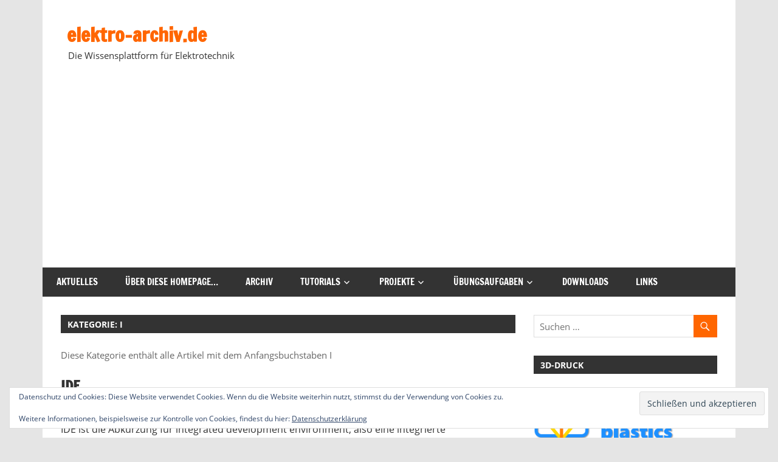

--- FILE ---
content_type: text/html; charset=UTF-8
request_url: http://www.elektro-archiv.de/category/archiv/i/
body_size: 52174
content:
<!DOCTYPE html>
<html lang="de">

<head>
<meta charset="UTF-8">
<meta name="viewport" content="width=device-width, initial-scale=1">
<link rel="profile" href="http://gmpg.org/xfn/11">
<link rel="pingback" href="http://www.elektro-archiv.de/xmlrpc.php">

<meta name='robots' content='index, follow, max-image-preview:large, max-snippet:-1, max-video-preview:-1' />

	<!-- This site is optimized with the Yoast SEO plugin v26.6 - https://yoast.com/wordpress/plugins/seo/ -->
	<title>I Archive - elektro-archiv.de</title>
	<link rel="canonical" href="http://www.elektro-archiv.de/category/archiv/i/" />
	<meta property="og:locale" content="de_DE" />
	<meta property="og:type" content="article" />
	<meta property="og:title" content="I Archive - elektro-archiv.de" />
	<meta property="og:description" content="Diese Kategorie enthält alle Artikel mit dem Anfangsbuchstaben I" />
	<meta property="og:url" content="http://www.elektro-archiv.de/category/archiv/i/" />
	<meta property="og:site_name" content="elektro-archiv.de" />
	<meta name="twitter:card" content="summary_large_image" />
	<script type="application/ld+json" class="yoast-schema-graph">{"@context":"https://schema.org","@graph":[{"@type":"CollectionPage","@id":"http://www.elektro-archiv.de/category/archiv/i/","url":"http://www.elektro-archiv.de/category/archiv/i/","name":"I Archive - elektro-archiv.de","isPartOf":{"@id":"http://www.elektro-archiv.de/#website"},"breadcrumb":{"@id":"http://www.elektro-archiv.de/category/archiv/i/#breadcrumb"},"inLanguage":"de"},{"@type":"BreadcrumbList","@id":"http://www.elektro-archiv.de/category/archiv/i/#breadcrumb","itemListElement":[{"@type":"ListItem","position":1,"name":"Startseite","item":"http://www.elektro-archiv.de/"},{"@type":"ListItem","position":2,"name":"Archiv","item":"http://www.elektro-archiv.de/category/archiv/"},{"@type":"ListItem","position":3,"name":"I"}]},{"@type":"WebSite","@id":"http://www.elektro-archiv.de/#website","url":"http://www.elektro-archiv.de/","name":"elektro-archiv.de","description":"Die Wissensplattform für Elektrotechnik","potentialAction":[{"@type":"SearchAction","target":{"@type":"EntryPoint","urlTemplate":"http://www.elektro-archiv.de/?s={search_term_string}"},"query-input":{"@type":"PropertyValueSpecification","valueRequired":true,"valueName":"search_term_string"}}],"inLanguage":"de"}]}</script>
	<!-- / Yoast SEO plugin. -->


<link rel='dns-prefetch' href='//secure.gravatar.com' />
<link rel='dns-prefetch' href='//stats.wp.com' />
<link rel='dns-prefetch' href='//v0.wordpress.com' />
<link rel='preconnect' href='//i0.wp.com' />
<link rel="alternate" type="application/rss+xml" title="elektro-archiv.de &raquo; Feed" href="http://www.elektro-archiv.de/feed/" />
<link rel="alternate" type="application/rss+xml" title="elektro-archiv.de &raquo; Kommentar-Feed" href="http://www.elektro-archiv.de/comments/feed/" />
<link rel="alternate" type="application/rss+xml" title="elektro-archiv.de &raquo; I Kategorie-Feed" href="http://www.elektro-archiv.de/category/archiv/i/feed/" />
<!-- www.elektro-archiv.de is managing ads with Advanced Ads 2.0.14 – https://wpadvancedads.com/ --><script id="elekt-ready">
			window.advanced_ads_ready=function(e,a){a=a||"complete";var d=function(e){return"interactive"===a?"loading"!==e:"complete"===e};d(document.readyState)?e():document.addEventListener("readystatechange",(function(a){d(a.target.readyState)&&e()}),{once:"interactive"===a})},window.advanced_ads_ready_queue=window.advanced_ads_ready_queue||[];		</script>
		<style id='wp-img-auto-sizes-contain-inline-css' type='text/css'>
img:is([sizes=auto i],[sizes^="auto," i]){contain-intrinsic-size:3000px 1500px}
/*# sourceURL=wp-img-auto-sizes-contain-inline-css */
</style>
<link rel='stylesheet' id='zeedynamic-custom-fonts-css' href='http://www.elektro-archiv.de/wp-content/themes/zeedynamic/assets/css/custom-fonts.css?ver=20180413' type='text/css' media='all' />
<style id='wp-emoji-styles-inline-css' type='text/css'>

	img.wp-smiley, img.emoji {
		display: inline !important;
		border: none !important;
		box-shadow: none !important;
		height: 1em !important;
		width: 1em !important;
		margin: 0 0.07em !important;
		vertical-align: -0.1em !important;
		background: none !important;
		padding: 0 !important;
	}
/*# sourceURL=wp-emoji-styles-inline-css */
</style>
<style id='wp-block-library-inline-css' type='text/css'>
:root{--wp-block-synced-color:#7a00df;--wp-block-synced-color--rgb:122,0,223;--wp-bound-block-color:var(--wp-block-synced-color);--wp-editor-canvas-background:#ddd;--wp-admin-theme-color:#007cba;--wp-admin-theme-color--rgb:0,124,186;--wp-admin-theme-color-darker-10:#006ba1;--wp-admin-theme-color-darker-10--rgb:0,107,160.5;--wp-admin-theme-color-darker-20:#005a87;--wp-admin-theme-color-darker-20--rgb:0,90,135;--wp-admin-border-width-focus:2px}@media (min-resolution:192dpi){:root{--wp-admin-border-width-focus:1.5px}}.wp-element-button{cursor:pointer}:root .has-very-light-gray-background-color{background-color:#eee}:root .has-very-dark-gray-background-color{background-color:#313131}:root .has-very-light-gray-color{color:#eee}:root .has-very-dark-gray-color{color:#313131}:root .has-vivid-green-cyan-to-vivid-cyan-blue-gradient-background{background:linear-gradient(135deg,#00d084,#0693e3)}:root .has-purple-crush-gradient-background{background:linear-gradient(135deg,#34e2e4,#4721fb 50%,#ab1dfe)}:root .has-hazy-dawn-gradient-background{background:linear-gradient(135deg,#faaca8,#dad0ec)}:root .has-subdued-olive-gradient-background{background:linear-gradient(135deg,#fafae1,#67a671)}:root .has-atomic-cream-gradient-background{background:linear-gradient(135deg,#fdd79a,#004a59)}:root .has-nightshade-gradient-background{background:linear-gradient(135deg,#330968,#31cdcf)}:root .has-midnight-gradient-background{background:linear-gradient(135deg,#020381,#2874fc)}:root{--wp--preset--font-size--normal:16px;--wp--preset--font-size--huge:42px}.has-regular-font-size{font-size:1em}.has-larger-font-size{font-size:2.625em}.has-normal-font-size{font-size:var(--wp--preset--font-size--normal)}.has-huge-font-size{font-size:var(--wp--preset--font-size--huge)}.has-text-align-center{text-align:center}.has-text-align-left{text-align:left}.has-text-align-right{text-align:right}.has-fit-text{white-space:nowrap!important}#end-resizable-editor-section{display:none}.aligncenter{clear:both}.items-justified-left{justify-content:flex-start}.items-justified-center{justify-content:center}.items-justified-right{justify-content:flex-end}.items-justified-space-between{justify-content:space-between}.screen-reader-text{border:0;clip-path:inset(50%);height:1px;margin:-1px;overflow:hidden;padding:0;position:absolute;width:1px;word-wrap:normal!important}.screen-reader-text:focus{background-color:#ddd;clip-path:none;color:#444;display:block;font-size:1em;height:auto;left:5px;line-height:normal;padding:15px 23px 14px;text-decoration:none;top:5px;width:auto;z-index:100000}html :where(.has-border-color){border-style:solid}html :where([style*=border-top-color]){border-top-style:solid}html :where([style*=border-right-color]){border-right-style:solid}html :where([style*=border-bottom-color]){border-bottom-style:solid}html :where([style*=border-left-color]){border-left-style:solid}html :where([style*=border-width]){border-style:solid}html :where([style*=border-top-width]){border-top-style:solid}html :where([style*=border-right-width]){border-right-style:solid}html :where([style*=border-bottom-width]){border-bottom-style:solid}html :where([style*=border-left-width]){border-left-style:solid}html :where(img[class*=wp-image-]){height:auto;max-width:100%}:where(figure){margin:0 0 1em}html :where(.is-position-sticky){--wp-admin--admin-bar--position-offset:var(--wp-admin--admin-bar--height,0px)}@media screen and (max-width:600px){html :where(.is-position-sticky){--wp-admin--admin-bar--position-offset:0px}}

/*# sourceURL=wp-block-library-inline-css */
</style><style id='wp-block-paragraph-inline-css' type='text/css'>
.is-small-text{font-size:.875em}.is-regular-text{font-size:1em}.is-large-text{font-size:2.25em}.is-larger-text{font-size:3em}.has-drop-cap:not(:focus):first-letter{float:left;font-size:8.4em;font-style:normal;font-weight:100;line-height:.68;margin:.05em .1em 0 0;text-transform:uppercase}body.rtl .has-drop-cap:not(:focus):first-letter{float:none;margin-left:.1em}p.has-drop-cap.has-background{overflow:hidden}:root :where(p.has-background){padding:1.25em 2.375em}:where(p.has-text-color:not(.has-link-color)) a{color:inherit}p.has-text-align-left[style*="writing-mode:vertical-lr"],p.has-text-align-right[style*="writing-mode:vertical-rl"]{rotate:180deg}
/*# sourceURL=http://www.elektro-archiv.de/wp-includes/blocks/paragraph/style.min.css */
</style>
<style id='global-styles-inline-css' type='text/css'>
:root{--wp--preset--aspect-ratio--square: 1;--wp--preset--aspect-ratio--4-3: 4/3;--wp--preset--aspect-ratio--3-4: 3/4;--wp--preset--aspect-ratio--3-2: 3/2;--wp--preset--aspect-ratio--2-3: 2/3;--wp--preset--aspect-ratio--16-9: 16/9;--wp--preset--aspect-ratio--9-16: 9/16;--wp--preset--color--black: #333333;--wp--preset--color--cyan-bluish-gray: #abb8c3;--wp--preset--color--white: #ffffff;--wp--preset--color--pale-pink: #f78da7;--wp--preset--color--vivid-red: #cf2e2e;--wp--preset--color--luminous-vivid-orange: #ff6900;--wp--preset--color--luminous-vivid-amber: #fcb900;--wp--preset--color--light-green-cyan: #7bdcb5;--wp--preset--color--vivid-green-cyan: #00d084;--wp--preset--color--pale-cyan-blue: #8ed1fc;--wp--preset--color--vivid-cyan-blue: #0693e3;--wp--preset--color--vivid-purple: #9b51e0;--wp--preset--color--primary: #e84747;--wp--preset--color--light-gray: #f0f0f0;--wp--preset--color--dark-gray: #777777;--wp--preset--gradient--vivid-cyan-blue-to-vivid-purple: linear-gradient(135deg,rgb(6,147,227) 0%,rgb(155,81,224) 100%);--wp--preset--gradient--light-green-cyan-to-vivid-green-cyan: linear-gradient(135deg,rgb(122,220,180) 0%,rgb(0,208,130) 100%);--wp--preset--gradient--luminous-vivid-amber-to-luminous-vivid-orange: linear-gradient(135deg,rgb(252,185,0) 0%,rgb(255,105,0) 100%);--wp--preset--gradient--luminous-vivid-orange-to-vivid-red: linear-gradient(135deg,rgb(255,105,0) 0%,rgb(207,46,46) 100%);--wp--preset--gradient--very-light-gray-to-cyan-bluish-gray: linear-gradient(135deg,rgb(238,238,238) 0%,rgb(169,184,195) 100%);--wp--preset--gradient--cool-to-warm-spectrum: linear-gradient(135deg,rgb(74,234,220) 0%,rgb(151,120,209) 20%,rgb(207,42,186) 40%,rgb(238,44,130) 60%,rgb(251,105,98) 80%,rgb(254,248,76) 100%);--wp--preset--gradient--blush-light-purple: linear-gradient(135deg,rgb(255,206,236) 0%,rgb(152,150,240) 100%);--wp--preset--gradient--blush-bordeaux: linear-gradient(135deg,rgb(254,205,165) 0%,rgb(254,45,45) 50%,rgb(107,0,62) 100%);--wp--preset--gradient--luminous-dusk: linear-gradient(135deg,rgb(255,203,112) 0%,rgb(199,81,192) 50%,rgb(65,88,208) 100%);--wp--preset--gradient--pale-ocean: linear-gradient(135deg,rgb(255,245,203) 0%,rgb(182,227,212) 50%,rgb(51,167,181) 100%);--wp--preset--gradient--electric-grass: linear-gradient(135deg,rgb(202,248,128) 0%,rgb(113,206,126) 100%);--wp--preset--gradient--midnight: linear-gradient(135deg,rgb(2,3,129) 0%,rgb(40,116,252) 100%);--wp--preset--font-size--small: 13px;--wp--preset--font-size--medium: 20px;--wp--preset--font-size--large: 36px;--wp--preset--font-size--x-large: 42px;--wp--preset--spacing--20: 0.44rem;--wp--preset--spacing--30: 0.67rem;--wp--preset--spacing--40: 1rem;--wp--preset--spacing--50: 1.5rem;--wp--preset--spacing--60: 2.25rem;--wp--preset--spacing--70: 3.38rem;--wp--preset--spacing--80: 5.06rem;--wp--preset--shadow--natural: 6px 6px 9px rgba(0, 0, 0, 0.2);--wp--preset--shadow--deep: 12px 12px 50px rgba(0, 0, 0, 0.4);--wp--preset--shadow--sharp: 6px 6px 0px rgba(0, 0, 0, 0.2);--wp--preset--shadow--outlined: 6px 6px 0px -3px rgb(255, 255, 255), 6px 6px rgb(0, 0, 0);--wp--preset--shadow--crisp: 6px 6px 0px rgb(0, 0, 0);}:where(.is-layout-flex){gap: 0.5em;}:where(.is-layout-grid){gap: 0.5em;}body .is-layout-flex{display: flex;}.is-layout-flex{flex-wrap: wrap;align-items: center;}.is-layout-flex > :is(*, div){margin: 0;}body .is-layout-grid{display: grid;}.is-layout-grid > :is(*, div){margin: 0;}:where(.wp-block-columns.is-layout-flex){gap: 2em;}:where(.wp-block-columns.is-layout-grid){gap: 2em;}:where(.wp-block-post-template.is-layout-flex){gap: 1.25em;}:where(.wp-block-post-template.is-layout-grid){gap: 1.25em;}.has-black-color{color: var(--wp--preset--color--black) !important;}.has-cyan-bluish-gray-color{color: var(--wp--preset--color--cyan-bluish-gray) !important;}.has-white-color{color: var(--wp--preset--color--white) !important;}.has-pale-pink-color{color: var(--wp--preset--color--pale-pink) !important;}.has-vivid-red-color{color: var(--wp--preset--color--vivid-red) !important;}.has-luminous-vivid-orange-color{color: var(--wp--preset--color--luminous-vivid-orange) !important;}.has-luminous-vivid-amber-color{color: var(--wp--preset--color--luminous-vivid-amber) !important;}.has-light-green-cyan-color{color: var(--wp--preset--color--light-green-cyan) !important;}.has-vivid-green-cyan-color{color: var(--wp--preset--color--vivid-green-cyan) !important;}.has-pale-cyan-blue-color{color: var(--wp--preset--color--pale-cyan-blue) !important;}.has-vivid-cyan-blue-color{color: var(--wp--preset--color--vivid-cyan-blue) !important;}.has-vivid-purple-color{color: var(--wp--preset--color--vivid-purple) !important;}.has-black-background-color{background-color: var(--wp--preset--color--black) !important;}.has-cyan-bluish-gray-background-color{background-color: var(--wp--preset--color--cyan-bluish-gray) !important;}.has-white-background-color{background-color: var(--wp--preset--color--white) !important;}.has-pale-pink-background-color{background-color: var(--wp--preset--color--pale-pink) !important;}.has-vivid-red-background-color{background-color: var(--wp--preset--color--vivid-red) !important;}.has-luminous-vivid-orange-background-color{background-color: var(--wp--preset--color--luminous-vivid-orange) !important;}.has-luminous-vivid-amber-background-color{background-color: var(--wp--preset--color--luminous-vivid-amber) !important;}.has-light-green-cyan-background-color{background-color: var(--wp--preset--color--light-green-cyan) !important;}.has-vivid-green-cyan-background-color{background-color: var(--wp--preset--color--vivid-green-cyan) !important;}.has-pale-cyan-blue-background-color{background-color: var(--wp--preset--color--pale-cyan-blue) !important;}.has-vivid-cyan-blue-background-color{background-color: var(--wp--preset--color--vivid-cyan-blue) !important;}.has-vivid-purple-background-color{background-color: var(--wp--preset--color--vivid-purple) !important;}.has-black-border-color{border-color: var(--wp--preset--color--black) !important;}.has-cyan-bluish-gray-border-color{border-color: var(--wp--preset--color--cyan-bluish-gray) !important;}.has-white-border-color{border-color: var(--wp--preset--color--white) !important;}.has-pale-pink-border-color{border-color: var(--wp--preset--color--pale-pink) !important;}.has-vivid-red-border-color{border-color: var(--wp--preset--color--vivid-red) !important;}.has-luminous-vivid-orange-border-color{border-color: var(--wp--preset--color--luminous-vivid-orange) !important;}.has-luminous-vivid-amber-border-color{border-color: var(--wp--preset--color--luminous-vivid-amber) !important;}.has-light-green-cyan-border-color{border-color: var(--wp--preset--color--light-green-cyan) !important;}.has-vivid-green-cyan-border-color{border-color: var(--wp--preset--color--vivid-green-cyan) !important;}.has-pale-cyan-blue-border-color{border-color: var(--wp--preset--color--pale-cyan-blue) !important;}.has-vivid-cyan-blue-border-color{border-color: var(--wp--preset--color--vivid-cyan-blue) !important;}.has-vivid-purple-border-color{border-color: var(--wp--preset--color--vivid-purple) !important;}.has-vivid-cyan-blue-to-vivid-purple-gradient-background{background: var(--wp--preset--gradient--vivid-cyan-blue-to-vivid-purple) !important;}.has-light-green-cyan-to-vivid-green-cyan-gradient-background{background: var(--wp--preset--gradient--light-green-cyan-to-vivid-green-cyan) !important;}.has-luminous-vivid-amber-to-luminous-vivid-orange-gradient-background{background: var(--wp--preset--gradient--luminous-vivid-amber-to-luminous-vivid-orange) !important;}.has-luminous-vivid-orange-to-vivid-red-gradient-background{background: var(--wp--preset--gradient--luminous-vivid-orange-to-vivid-red) !important;}.has-very-light-gray-to-cyan-bluish-gray-gradient-background{background: var(--wp--preset--gradient--very-light-gray-to-cyan-bluish-gray) !important;}.has-cool-to-warm-spectrum-gradient-background{background: var(--wp--preset--gradient--cool-to-warm-spectrum) !important;}.has-blush-light-purple-gradient-background{background: var(--wp--preset--gradient--blush-light-purple) !important;}.has-blush-bordeaux-gradient-background{background: var(--wp--preset--gradient--blush-bordeaux) !important;}.has-luminous-dusk-gradient-background{background: var(--wp--preset--gradient--luminous-dusk) !important;}.has-pale-ocean-gradient-background{background: var(--wp--preset--gradient--pale-ocean) !important;}.has-electric-grass-gradient-background{background: var(--wp--preset--gradient--electric-grass) !important;}.has-midnight-gradient-background{background: var(--wp--preset--gradient--midnight) !important;}.has-small-font-size{font-size: var(--wp--preset--font-size--small) !important;}.has-medium-font-size{font-size: var(--wp--preset--font-size--medium) !important;}.has-large-font-size{font-size: var(--wp--preset--font-size--large) !important;}.has-x-large-font-size{font-size: var(--wp--preset--font-size--x-large) !important;}
/*# sourceURL=global-styles-inline-css */
</style>

<style id='classic-theme-styles-inline-css' type='text/css'>
/*! This file is auto-generated */
.wp-block-button__link{color:#fff;background-color:#32373c;border-radius:9999px;box-shadow:none;text-decoration:none;padding:calc(.667em + 2px) calc(1.333em + 2px);font-size:1.125em}.wp-block-file__button{background:#32373c;color:#fff;text-decoration:none}
/*# sourceURL=/wp-includes/css/classic-themes.min.css */
</style>
<link rel='stylesheet' id='l2h_style-css' href='http://www.elektro-archiv.de/wp-content/plugins/latex2html/inc/css/latex.min.css?ver=2.6.2' type='text/css' media='screen, print' />
<link rel='stylesheet' id='l2h_print_style-css' href='http://www.elektro-archiv.de/wp-content/plugins/latex2html/inc/css/print.min.css?ver=2.6.2' type='text/css' media='print' />
<link rel='stylesheet' id='zeedynamic-stylesheet-css' href='http://www.elektro-archiv.de/wp-content/themes/zeedynamic/style.css?ver=1.7.6%20%20Versionsnummer%20nachtraeglich%20hochgesetzt' type='text/css' media='all' />
<link rel='stylesheet' id='genericons-css' href='http://www.elektro-archiv.de/wp-content/plugins/jetpack/_inc/genericons/genericons/genericons.css?ver=3.1' type='text/css' media='all' />
<script type="text/javascript" src="http://www.elektro-archiv.de/wp-includes/js/jquery/jquery.min.js?ver=3.7.1" id="jquery-core-js"></script>
<script type="text/javascript" src="http://www.elektro-archiv.de/wp-includes/js/jquery/jquery-migrate.min.js?ver=3.4.1" id="jquery-migrate-js"></script>
<script type="text/javascript" id="zeedynamic-jquery-navigation-js-extra">
/* <![CDATA[ */
var zeedynamic_menu_title = {"text":"Men\u00fc"};
//# sourceURL=zeedynamic-jquery-navigation-js-extra
/* ]]> */
</script>
<script type="text/javascript" src="http://www.elektro-archiv.de/wp-content/themes/zeedynamic/assets/js/navigation.js?ver=20210324" id="zeedynamic-jquery-navigation-js"></script>
<script type="text/javascript" id="advanced-ads-advanced-js-js-extra">
/* <![CDATA[ */
var advads_options = {"blog_id":"1","privacy":{"enabled":true,"custom-cookie-name":"","custom-cookie-value":"","consent-method":"iab_tcf_20","state":"unknown"}};
//# sourceURL=advanced-ads-advanced-js-js-extra
/* ]]> */
</script>
<script type="text/javascript" src="http://www.elektro-archiv.de/wp-content/plugins/advanced-ads/public/assets/js/advanced.min.js?ver=2.0.14" id="advanced-ads-advanced-js-js"></script>
<link rel="https://api.w.org/" href="http://www.elektro-archiv.de/wp-json/" /><link rel="alternate" title="JSON" type="application/json" href="http://www.elektro-archiv.de/wp-json/wp/v2/categories/12" /><link rel="EditURI" type="application/rsd+xml" title="RSD" href="http://www.elektro-archiv.de/xmlrpc.php?rsd" />
<meta name="generator" content="WordPress 6.9" />
	<style>img#wpstats{display:none}</style>
		<style>
.latex_thm, .latex_lem, .latex_cor, .latex_defn, .latex_prop, .latex_rem{
  margin:0;padding:0px;
  background: lightcyan;
  border: none;

}
.latex_em{
  font-style: italic;
}
.bibtex_title{
  font-weight:bold;
  color: #004b33;
}
a.bibtex_title{
  text-decoration: none;
}
.latex_proof::after{
  content: &quot;\220E&quot;;
  color: gray;
  text-align: right;
  display: block;
  font-size: 1.2em;
}
</style>
	<script>
		(function () {
			var scriptDone = false;
			document.addEventListener('advanced_ads_privacy', function (event) {
				if (
					(event.detail.state !== 'accepted' && event.detail.state !== 'not_needed' && !advads.privacy.is_adsense_npa_enabled())
					|| scriptDone
				) {
					return;
				}
				// google adsense script can only be added once.
				scriptDone = true;

				var script = document.createElement('script'),
					first = document.getElementsByTagName('script')[0];

				script.async = true;
				script.crossOrigin = 'anonymous';
				script.src = 'https://pagead2.googlesyndication.com/pagead/js/adsbygoogle.js?client=ca-pub-2109378884908938';
				
				first.parentNode.insertBefore(script, first);
			});
		})();
	</script>
	<link rel='stylesheet' id='eu-cookie-law-style-css' href='http://www.elektro-archiv.de/wp-content/plugins/jetpack/modules/widgets/eu-cookie-law/style.css?ver=15.3.1' type='text/css' media='all' />
</head>

<body class="archive category category-i category-12 wp-embed-responsive wp-theme-zeedynamic aa-prefix-elekt-">

	<div id="page" class="hfeed site">

		<a class="skip-link screen-reader-text" href="#content">Zum Inhalt springen</a>

		
		<header id="masthead" class="site-header clearfix" role="banner">

			<div class="header-main container clearfix">

				<div id="logo" class="site-branding clearfix">

										
			<p class="site-title"><a href="http://www.elektro-archiv.de/" rel="home">elektro-archiv.de</a></p>

							
			<p class="site-description">Die Wissensplattform für Elektrotechnik</p>

		
				</div><!-- .site-branding -->

				<div class="header-widgets clearfix">

					
				</div><!-- .header-widgets -->


			</div><!-- .header-main -->

			<div id="main-navigation-wrap" class="primary-navigation-wrap">

				<nav id="main-navigation" class="primary-navigation navigation clearfix" role="navigation">
					<ul id="menu-hauptmenue" class="main-navigation-menu"><li id="menu-item-559" class="menu-item menu-item-type-taxonomy menu-item-object-category menu-item-559"><a href="http://www.elektro-archiv.de/category/aktuelles/">Aktuelles</a></li>
<li id="menu-item-455" class="menu-item menu-item-type-post_type menu-item-object-page menu-item-455"><a href="http://www.elektro-archiv.de/ueber-diese-homepage/">Über diese Homepage…</a></li>
<li id="menu-item-68" class="menu-item menu-item-type-post_type menu-item-object-page menu-item-68"><a href="http://www.elektro-archiv.de/archiv/">Archiv</a></li>
<li id="menu-item-59" class="menu-item menu-item-type-taxonomy menu-item-object-category menu-item-has-children menu-item-59"><a href="http://www.elektro-archiv.de/category/tutorials/">Tutorials</a>
<ul class="sub-menu">
	<li id="menu-item-767" class="menu-item menu-item-type-taxonomy menu-item-object-category menu-item-767"><a href="http://www.elektro-archiv.de/category/tutorials/arduino-tutorial/">Arduino Tutorial</a></li>
	<li id="menu-item-61" class="menu-item menu-item-type-taxonomy menu-item-object-category menu-item-61"><a href="http://www.elektro-archiv.de/category/tutorials/avr-tutorial/">AVR-Tutorial</a></li>
	<li id="menu-item-60" class="menu-item menu-item-type-taxonomy menu-item-object-category menu-item-60"><a href="http://www.elektro-archiv.de/category/tutorials/pspice/">PSpice-Tutorial</a></li>
	<li id="menu-item-62" class="menu-item menu-item-type-taxonomy menu-item-object-category menu-item-62"><a href="http://www.elektro-archiv.de/category/tutorials/raspberry-pi-tutorial/">Raspberry Pi Tutorial</a></li>
</ul>
</li>
<li id="menu-item-874" class="menu-item menu-item-type-taxonomy menu-item-object-category menu-item-has-children menu-item-874"><a href="http://www.elektro-archiv.de/category/projekte/">Projekte</a>
<ul class="sub-menu">
	<li id="menu-item-875" class="menu-item menu-item-type-taxonomy menu-item-object-category menu-item-875"><a href="http://www.elektro-archiv.de/category/projekte/3d-drucker/">3D-Drucker</a></li>
	<li id="menu-item-883" class="menu-item menu-item-type-taxonomy menu-item-object-category menu-item-has-children menu-item-883"><a href="http://www.elektro-archiv.de/category/projekte/quadrocopter/">Quadrocopter</a>
	<ul class="sub-menu">
		<li id="menu-item-887" class="menu-item menu-item-type-taxonomy menu-item-object-category menu-item-887"><a href="http://www.elektro-archiv.de/category/projekte/quadrocopter/quadrocopter-tagebuch/">Das Quadrocopter-Tagebuch</a></li>
	</ul>
</li>
</ul>
</li>
<li id="menu-item-461" class="menu-item menu-item-type-taxonomy menu-item-object-category menu-item-has-children menu-item-461"><a href="http://www.elektro-archiv.de/category/uebungsaufgaben/">Übungsaufgaben</a>
<ul class="sub-menu">
	<li id="menu-item-462" class="menu-item menu-item-type-taxonomy menu-item-object-category menu-item-462"><a href="http://www.elektro-archiv.de/category/uebungsaufgaben/mathematik/">Mathematik</a></li>
</ul>
</li>
<li id="menu-item-468" class="menu-item menu-item-type-post_type menu-item-object-page menu-item-468"><a href="http://www.elektro-archiv.de/download-archiv/">Downloads</a></li>
<li id="menu-item-471" class="menu-item menu-item-type-post_type menu-item-object-page menu-item-471"><a href="http://www.elektro-archiv.de/links/">Links</a></li>
</ul>				</nav><!-- #main-navigation -->

			</div>

		</header><!-- #masthead -->

		
		<div id="content" class="site-content container clearfix">

			
	<section id="primary" class="content-area">
		<main id="main" class="site-main" role="main">

		
			<header class="page-header">
				<h1 class="archive-title">Kategorie: <span>I</span></h1>			</header><!-- .page-header -->

			<div class="archive-description"><p>Diese Kategorie enthält alle Artikel mit dem Anfangsbuchstaben I</p>
</div>
			
<article id="post-736" class="post-736 post type-post status-publish format-standard hentry category-i">

	<header class="entry-header">

		<h2 class="entry-title"><a href="http://www.elektro-archiv.de/archiv/i/ide/" rel="bookmark">IDE</a></h2>
		<div class="entry-meta"><span class="meta-date"><a href="http://www.elektro-archiv.de/archiv/i/ide/" title="11:07" rel="bookmark"><time class="entry-date published updated" datetime="2021-02-13T11:07:43+01:00">13. Februar 2021</time></a></span><span class="meta-author"> <span class="author vcard"><a class="url fn n" href="http://www.elektro-archiv.de/author/paddyd84/" title="Alle Beiträge von paddyd84 anzeigen" rel="author">paddyd84</a></span></span><span class="meta-category"> <a href="http://www.elektro-archiv.de/category/archiv/i/" rel="category tag">I</a></span></div>
	</header><!-- .entry-header -->

	
	<div class="entry-content clearfix">

		<p>IDE ist die Abkürzung für integrated development environment, also eine integrierte Entwicklungsumgebung. Eine IDE besteht aus einer Sammlung von Softwarekomponenten und einer Benutzeroberfläche, welche so aufgebaut sind, dass sich Programmieraufgaben benutzerfreundlicher gestalten. Beispiele für IDEs</p>

		<a href="http://www.elektro-archiv.de/archiv/i/ide/" class="more-link">Weiterlesen</a>

		
	</div><!-- .entry-content -->

</article>

<article id="post-610" class="post-610 post type-post status-publish format-standard hentry category-i">

	<header class="entry-header">

		<h2 class="entry-title"><a href="http://www.elektro-archiv.de/archiv/i/innenwiderstand/" rel="bookmark">Innenwiderstand</a></h2>
		<div class="entry-meta"><span class="meta-date"><a href="http://www.elektro-archiv.de/archiv/i/innenwiderstand/" title="21:51" rel="bookmark"><time class="entry-date published updated" datetime="2020-02-09T21:51:01+01:00">9. Februar 2020</time></a></span><span class="meta-author"> <span class="author vcard"><a class="url fn n" href="http://www.elektro-archiv.de/author/paddyd84/" title="Alle Beiträge von paddyd84 anzeigen" rel="author">paddyd84</a></span></span><span class="meta-category"> <a href="http://www.elektro-archiv.de/category/archiv/i/" rel="category tag">I</a></span></div>
	</header><!-- .entry-header -->

	
	<div class="entry-content clearfix">

		<p>Der Innenwiderstand ist die Bezeichnung für den inneren Widerstand einer realen Strom- oder Spannungsquelle. Begriffserklärung In der Natur gibt es keine ideale Strom- oder Spannungsquelle, die an ihren Ausgangsklemmen die intern erzeugte Spannung bzw. den</p>

		<a href="http://www.elektro-archiv.de/archiv/i/innenwiderstand/" class="more-link">Weiterlesen</a>

		
	</div><!-- .entry-content -->

</article>

<article id="post-501" class="post-501 post type-post status-publish format-standard hentry category-i">

	<header class="entry-header">

		<h2 class="entry-title"><a href="http://www.elektro-archiv.de/archiv/i/i%c2%b2c/" rel="bookmark">I²C</a></h2>
		<div class="entry-meta"><span class="meta-date"><a href="http://www.elektro-archiv.de/archiv/i/i%c2%b2c/" title="21:17" rel="bookmark"><time class="entry-date published updated" datetime="2018-09-25T21:17:31+02:00">25. September 2018</time></a></span><span class="meta-author"> <span class="author vcard"><a class="url fn n" href="http://www.elektro-archiv.de/author/paddyd84/" title="Alle Beiträge von paddyd84 anzeigen" rel="author">paddyd84</a></span></span><span class="meta-category"> <a href="http://www.elektro-archiv.de/category/archiv/i/" rel="category tag">I</a></span></div>
	</header><!-- .entry-header -->

	
	<div class="entry-content clearfix">

		<p>I²C, gesprochen &#8222;I-Quadrat-C&#8220;, oder auch I2C, Abkürzung für Inter-Integrated-Circuit ist die Bezeichnung für einen seriellen Datenbus. Er wird hauptsächlich zur Kommunikation zwischen Teilkomponenten eines eingebetteten Systems eingesetzt. Dies kann zum Beispiel der Datenaustausch zwischen verschiedenen</p>

		<a href="http://www.elektro-archiv.de/archiv/i/i%c2%b2c/" class="more-link">Weiterlesen</a>

		
	</div><!-- .entry-content -->

</article>

<article id="post-214" class="post-214 post type-post status-publish format-standard hentry category-i">

	<header class="entry-header">

		<h2 class="entry-title"><a href="http://www.elektro-archiv.de/archiv/i/isolationsmessung/" rel="bookmark">Isolationsmessung</a></h2>
		<div class="entry-meta"><span class="meta-date"><a href="http://www.elektro-archiv.de/archiv/i/isolationsmessung/" title="14:34" rel="bookmark"><time class="entry-date published updated" datetime="2018-08-02T14:34:35+02:00">2. August 2018</time></a></span><span class="meta-author"> <span class="author vcard"><a class="url fn n" href="http://www.elektro-archiv.de/author/paddyd84/" title="Alle Beiträge von paddyd84 anzeigen" rel="author">paddyd84</a></span></span><span class="meta-category"> <a href="http://www.elektro-archiv.de/category/archiv/i/" rel="category tag">I</a></span></div>
	</header><!-- .entry-header -->

	
	<div class="entry-content clearfix">

		<p>Die Isolationsmessung ist ein Verfahren zum Prüfen elektrischer Betriebsmittel auf ihre Isolationsfestigkeit. Messverfahren Die Isolationsmessung wird mit Gleichspannung durchgeführt. Grenzwerte Für die Messung des Isolationswiderstands gelten je nach Schutzklasse folgende Grenzwerte: Schutzklasse I: &gt; 1,0</p>

		<a href="http://www.elektro-archiv.de/archiv/i/isolationsmessung/" class="more-link">Weiterlesen</a>

		
	</div><!-- .entry-content -->

</article>

<article id="post-212" class="post-212 post type-post status-publish format-standard hentry category-i">

	<header class="entry-header">

		<h2 class="entry-title"><a href="http://www.elektro-archiv.de/archiv/i/interrupt/" rel="bookmark">Interrupt</a></h2>
		<div class="entry-meta"><span class="meta-date"><a href="http://www.elektro-archiv.de/archiv/i/interrupt/" title="14:33" rel="bookmark"><time class="entry-date published updated" datetime="2018-08-02T14:33:57+02:00">2. August 2018</time></a></span><span class="meta-author"> <span class="author vcard"><a class="url fn n" href="http://www.elektro-archiv.de/author/paddyd84/" title="Alle Beiträge von paddyd84 anzeigen" rel="author">paddyd84</a></span></span><span class="meta-category"> <a href="http://www.elektro-archiv.de/category/archiv/i/" rel="category tag">I</a></span></div>
	</header><!-- .entry-header -->

	
	<div class="entry-content clearfix">

		<p>Ein Interrupt ist eine gezielt ausgelöste Unterbrechung in einem Computerprogramm. Er wird von einem internen oder extenen Ereignis ausgelöst. Ein Interrupt unterbricht dann das laufende Hauptprogramm und führt die jeweilige Unterbrechungsbehandlungsroutine (Interrupt Service Routine) aus.</p>

		<a href="http://www.elektro-archiv.de/archiv/i/interrupt/" class="more-link">Weiterlesen</a>

		
	</div><!-- .entry-content -->

</article>

<article id="post-210" class="post-210 post type-post status-publish format-standard hentry category-i">

	<header class="entry-header">

		<h2 class="entry-title"><a href="http://www.elektro-archiv.de/archiv/i/inline-funktion/" rel="bookmark">Inline-Funktion</a></h2>
		<div class="entry-meta"><span class="meta-date"><a href="http://www.elektro-archiv.de/archiv/i/inline-funktion/" title="14:33" rel="bookmark"><time class="entry-date published updated" datetime="2018-08-02T14:33:19+02:00">2. August 2018</time></a></span><span class="meta-author"> <span class="author vcard"><a class="url fn n" href="http://www.elektro-archiv.de/author/paddyd84/" title="Alle Beiträge von paddyd84 anzeigen" rel="author">paddyd84</a></span></span><span class="meta-category"> <a href="http://www.elektro-archiv.de/category/archiv/i/" rel="category tag">I</a></span></div>
	</header><!-- .entry-header -->

	
	<div class="entry-content clearfix">

		<p>Inline-Funktionen sind eine besondere Art von Funktionen in der Programmiersprache C. Bei einer normalen Funktion wird vom Compiler ein Satz Anweisungen erzeugt und bei Programmausführung im Arbeitsspeicher gehalten. Wird die Funktion aufgerufen, erfolgt ein Sprung</p>

		<a href="http://www.elektro-archiv.de/archiv/i/inline-funktion/" class="more-link">Weiterlesen</a>

		
	</div><!-- .entry-content -->

</article>

<article id="post-208" class="post-208 post type-post status-publish format-standard hentry category-i">

	<header class="entry-header">

		<h2 class="entry-title"><a href="http://www.elektro-archiv.de/archiv/i/informatik/" rel="bookmark">Informatik</a></h2>
		<div class="entry-meta"><span class="meta-date"><a href="http://www.elektro-archiv.de/archiv/i/informatik/" title="14:32" rel="bookmark"><time class="entry-date published updated" datetime="2018-08-02T14:32:44+02:00">2. August 2018</time></a></span><span class="meta-author"> <span class="author vcard"><a class="url fn n" href="http://www.elektro-archiv.de/author/paddyd84/" title="Alle Beiträge von paddyd84 anzeigen" rel="author">paddyd84</a></span></span><span class="meta-category"> <a href="http://www.elektro-archiv.de/category/archiv/i/" rel="category tag">I</a></span></div>
	</header><!-- .entry-header -->

	
	<div class="entry-content clearfix">

		<p>Die Informatik ist eine Wissenschaft, die sich mit der Technik und Anwendung von computergestützter Informationsübermittlung befasst.</p>

		<a href="http://www.elektro-archiv.de/archiv/i/informatik/" class="more-link">Weiterlesen</a>

		
	</div><!-- .entry-content -->

</article>

<article id="post-206" class="post-206 post type-post status-publish format-standard hentry category-i">

	<header class="entry-header">

		<h2 class="entry-title"><a href="http://www.elektro-archiv.de/archiv/i/induktivitaet/" rel="bookmark">Induktivität</a></h2>
		<div class="entry-meta"><span class="meta-date"><a href="http://www.elektro-archiv.de/archiv/i/induktivitaet/" title="14:32" rel="bookmark"><time class="entry-date published updated" datetime="2018-08-02T14:32:09+02:00">2. August 2018</time></a></span><span class="meta-author"> <span class="author vcard"><a class="url fn n" href="http://www.elektro-archiv.de/author/paddyd84/" title="Alle Beiträge von paddyd84 anzeigen" rel="author">paddyd84</a></span></span><span class="meta-category"> <a href="http://www.elektro-archiv.de/category/archiv/i/" rel="category tag">I</a></span></div>
	</header><!-- .entry-header -->

	
	<div class="entry-content clearfix">

		<p>Der Begriff Induktivität beschreibt sowohl eine elektrische Eigenschaft als auch ein Bauelement in elektrischen Schaltungen. Induktivität (Eigenschaft) Die Induktivität als Eigeschaft beschreibt, wie gut ein elektrisches Bauteil einen Strom in eine Magnetfeld umsetzen kann. Die</p>

		<a href="http://www.elektro-archiv.de/archiv/i/induktivitaet/" class="more-link">Weiterlesen</a>

		
	</div><!-- .entry-content -->

</article>

<article id="post-204" class="post-204 post type-post status-publish format-standard hentry category-i">

	<header class="entry-header">

		<h2 class="entry-title"><a href="http://www.elektro-archiv.de/archiv/i/iec-60309/" rel="bookmark">IEC 60309</a></h2>
		<div class="entry-meta"><span class="meta-date"><a href="http://www.elektro-archiv.de/archiv/i/iec-60309/" title="14:31" rel="bookmark"><time class="entry-date published updated" datetime="2018-08-02T14:31:29+02:00">2. August 2018</time></a></span><span class="meta-author"> <span class="author vcard"><a class="url fn n" href="http://www.elektro-archiv.de/author/paddyd84/" title="Alle Beiträge von paddyd84 anzeigen" rel="author">paddyd84</a></span></span><span class="meta-category"> <a href="http://www.elektro-archiv.de/category/archiv/i/" rel="category tag">I</a></span></div>
	</header><!-- .entry-header -->

	
	<div class="entry-content clearfix">

		<p>Die IEC 60309 ist eine Industrienorm für elektrische Steckverbinder. In ihr ist der Aufbau des landläufig als &#8222;Drehstromstecker&#8220; bekannten Steckverbinders und weiterer ähnlicher Steckverbinder beschrieben Aufbau des Drehstromsteckers Beim Drehstromstecker für das Dreiphasennetz sitzt der</p>

		<a href="http://www.elektro-archiv.de/archiv/i/iec-60309/" class="more-link">Weiterlesen</a>

		
	</div><!-- .entry-content -->

</article>

<article id="post-202" class="post-202 post type-post status-publish format-standard hentry category-i">

	<header class="entry-header">

		<h2 class="entry-title"><a href="http://www.elektro-archiv.de/archiv/i/icmp/" rel="bookmark">ICMP</a></h2>
		<div class="entry-meta"><span class="meta-date"><a href="http://www.elektro-archiv.de/archiv/i/icmp/" title="14:30" rel="bookmark"><time class="entry-date published updated" datetime="2018-08-02T14:30:44+02:00">2. August 2018</time></a></span><span class="meta-author"> <span class="author vcard"><a class="url fn n" href="http://www.elektro-archiv.de/author/paddyd84/" title="Alle Beiträge von paddyd84 anzeigen" rel="author">paddyd84</a></span></span><span class="meta-category"> <a href="http://www.elektro-archiv.de/category/archiv/i/" rel="category tag">I</a></span></div>
	</header><!-- .entry-header -->

	
	<div class="entry-content clearfix">

		<p>Bei ICMP handelt es sich um ein Netzwerkprotokoll für den Informationsaustausch zwischen einem Host und einem Router. Es befindet sich innerhalb des OSI-Schichtmodells in der Transportschicht (Schicht 4). ICMP steht für Internet Control Message Protocol.</p>

		<a href="http://www.elektro-archiv.de/archiv/i/icmp/" class="more-link">Weiterlesen</a>

		
	</div><!-- .entry-content -->

</article>

		</main><!-- #main -->
	</section><!-- #primary -->

	
	<section id="secondary" class="sidebar widget-area clearfix" role="complementary">

		<aside id="search-2" class="widget widget_search clearfix">
<form role="search" method="get" class="search-form" action="http://www.elektro-archiv.de/">
	<label>
		<span class="screen-reader-text">Suchen nach:</span>
		<input type="search" class="search-field"
			placeholder="Suchen &hellip;"
			value="" name="s"
			title="Suchen nach:" />
	</label>
	<button type="submit" class="search-submit">
		<span class="genericon-search"></span>
		<span class="screen-reader-text">Suchen</span>
	</button>
</form>
</aside><aside id="text-2" class="widget widget_text clearfix"><div class="widget-header"><h3 class="widget-title">3D-Druck</h3></div>			<div class="textwidget"><p><a href="https://www.parametric-plastics.com/" target="_blank" rel="https://www.parametric-plastics.com/ noopener"><img loading="lazy" decoding="async" data-recalc-dims="1" class="alignnone wp-image-923 size-full" src="https://i0.wp.com/www.elektro-archiv.de/wp-content/uploads/2024/09/Logo_2024-07-25.png?resize=750%2C273" alt="parametric-plastics" width="750" height="273" data-wp-editing="1" srcset="https://i0.wp.com/www.elektro-archiv.de/wp-content/uploads/2024/09/Logo_2024-07-25.png?w=750 750w, https://i0.wp.com/www.elektro-archiv.de/wp-content/uploads/2024/09/Logo_2024-07-25.png?resize=300%2C109 300w" sizes="auto, (max-width: 750px) 100vw, 750px" /></a></p>
<p><a href="https://www.parametric-plastics.com">Parametric-plastics &#8211; Dein Partner für maßgefertigte Kunststoffprodukte im Bereich 3D-Druck.</a></p>
</div>
		</aside>
		<aside id="recent-posts-2" class="widget widget_recent_entries clearfix">
		<div class="widget-header"><h3 class="widget-title">Neueste Beiträge</h3></div>
		<ul>
											<li>
					<a href="http://www.elektro-archiv.de/projekte/3d-drucker/octoprint-mit-prusa-i3-mk3s/">Octoprint mit Prusa i3 MK3S+</a>
									</li>
											<li>
					<a href="http://www.elektro-archiv.de/projekte/3d-drucker/einstieg-in-den-3d-druck/">Einstieg in den 3D-Druck</a>
									</li>
											<li>
					<a href="http://www.elektro-archiv.de/projekte/quadrocopter/quadrocopter-tagebuch/quadrocopter-tagebuch-21-03-2021-das-konzept/">Quadrocopter-Tagebuch 21.03.2021: Das Konzept</a>
									</li>
											<li>
					<a href="http://www.elektro-archiv.de/projekte/quadrocopter/quadrocopter-tagebuch/projekt-quadrocopter-01-03-2021-die-idee/">Quadrocopter-Tagebuch 01.03.2021: Die Idee</a>
									</li>
											<li>
					<a href="http://www.elektro-archiv.de/tutorials/raspberry-pi-tutorial/raspberry-pi-tutorial-anschaffung-und-erste-inbetriebnahme/">Raspberry Pi Tutorial Kapitel 1: Anschaffung und erste Inbetriebnahme</a>
									</li>
					</ul>

		</aside><aside id="meta-2" class="widget widget_meta clearfix"><div class="widget-header"><h3 class="widget-title">Meta</h3></div>
		<ul>
						<li><a rel="nofollow" href="http://www.elektro-archiv.de/wp-login.php">Anmelden</a></li>
			<li><a href="http://www.elektro-archiv.de/feed/">Feed der Einträge</a></li>
			<li><a href="http://www.elektro-archiv.de/comments/feed/">Kommentar-Feed</a></li>

			<li><a href="https://de.wordpress.org/">WordPress.org</a></li>
		</ul>

		</aside><aside id="eu_cookie_law_widget-2" class="widget widget_eu_cookie_law_widget clearfix">
<div
	class="hide-on-button"
	data-hide-timeout="30"
	data-consent-expiration="180"
	id="eu-cookie-law"
>
	<form method="post" id="jetpack-eu-cookie-law-form">
		<input type="submit" value="Schließen und akzeptieren" class="accept" />
	</form>

	Datenschutz und Cookies: Diese Website verwendet Cookies. Wenn du die Website weiterhin nutzt, stimmst du der Verwendung von Cookies zu.<br />
<br />
Weitere Informationen, beispielsweise zur Kontrolle von Cookies, findest du hier:
		<a href="http://www.elektro-archiv.de/datenschutzerklaerung/" rel="">
		Datenschutzerklärung	</a>
</div>
</aside><aside id="ai_widget-2" class="widget block-widget clearfix"><div class='code-block code-block-1' style='margin: 8px 0; clear: both;'>
<script async src="//pagead2.googlesyndication.com/pagead/js/adsbygoogle.js"></script>
<script>
     (adsbygoogle = window.adsbygoogle || []).push({
          google_ad_client: "ca-pub-2109378884908938",
          enable_page_level_ads: true
     });
</script></div>
</aside><aside id="text-4" class="widget widget_text clearfix"><div class="widget-header"><h3 class="widget-title">Kontakt</h3></div>			<div class="textwidget"><p>Hast du Fragen oder Anregungen zu elektro-archiv.de?</p>
<p>Feedback jeder Art ist immer willkommen.</p>
<p>Einfach per Mail an <a href="mailto:webmaster@elektro-archiv.de">webmaster@elektro-archiv.de</a></p>
</div>
		</aside><aside id="text-3" class="widget widget_text clearfix"><div class="widget-header"><h3 class="widget-title">Rechtliches</h3></div>			<div class="textwidget"><p><a href="http://www.elektro-archiv.de/impressum/">Impressum</a></p>
<p><a href="http://www.elektro-archiv.de/disclaimer/">Disclaimer</a></p>
<p><a href="http://www.elektro-archiv.de/datenschutzerklaerung/">Datenschutzerklärung</a></p>
</div>
		</aside><aside id="block-3" class="widget widget_block widget_text clearfix">
<p></p>
</aside>
	</section><!-- #secondary -->


	
	</div><!-- #content -->
	
	
	<div id="footer" class="footer-wrap">
	
		<footer id="colophon" class="site-footer clearfix" role="contentinfo">

			<div id="footer-text" class="site-info">
				
	<span class="credit-link">
		WordPress Theme: zeeDynamic by <a href="https://themezee.com/" target="_blank" rel="nofollow">ThemeZee</a>.	</span>

				</div><!-- .site-info -->
			
			
		</footer><!-- #colophon -->
		
	</div>

</div><!-- #page -->

<script type="speculationrules">
{"prefetch":[{"source":"document","where":{"and":[{"href_matches":"/*"},{"not":{"href_matches":["/wp-*.php","/wp-admin/*","/wp-content/uploads/*","/wp-content/*","/wp-content/plugins/*","/wp-content/themes/zeedynamic/*","/*\\?(.+)"]}},{"not":{"selector_matches":"a[rel~=\"nofollow\"]"}},{"not":{"selector_matches":".no-prefetch, .no-prefetch a"}}]},"eagerness":"conservative"}]}
</script>
        <script type         = 'text/javascript'>
        newContainer = document.createElement('span');
        newContainer.style.setProperty('display','none','');
        newNode           = document.createElement('script');
        newNode.type      = 'math/tex';
        newNode.innerHTML = '\\newcommand{\\eps}{\\varepsilon}\n\\newcommand{\\RR}{\\mathbb{R}}\n\\newcommand{\\rd}{\\operatorname{d}}\n\\newcommand{\\set}[1]{\\left\\{#1\\right\\}}';
        newContainer.appendChild(newNode);
        document.body.insertBefore(newContainer,document.body.firstChild);
        </script>
        <script type = "text/x-mathjax-config">
        MathJax.Hub.Config({
  tex2jax: {
    inlineMath: [['$','$'], ["\\(","\\)"]],
    displayMath: [['$$', '$$'], ["\\[", "\\]"]],
    processEscapes: true
  },
  TeX: {
    equationNumbers: {autoNumber: "AMS",
    useLabelIds: true}
  },
}); 
        </script>
<script type="text/javascript" src="http://www.elektro-archiv.de/wp-content/plugins/advanced-ads/admin/assets/js/advertisement.js?ver=2.0.14" id="advanced-ads-find-adblocker-js"></script>
<script type="text/javascript" id="jetpack-stats-js-before">
/* <![CDATA[ */
_stq = window._stq || [];
_stq.push([ "view", JSON.parse("{\"v\":\"ext\",\"blog\":\"149771184\",\"post\":\"0\",\"tz\":\"1\",\"srv\":\"www.elektro-archiv.de\",\"arch_cat\":\"archiv\\\/i\",\"arch_results\":\"10\",\"j\":\"1:15.3.1\"}") ]);
_stq.push([ "clickTrackerInit", "149771184", "0" ]);
//# sourceURL=jetpack-stats-js-before
/* ]]> */
</script>
<script type="text/javascript" src="https://stats.wp.com/e-202604.js" id="jetpack-stats-js" defer="defer" data-wp-strategy="defer"></script>
<script type="text/javascript" src="http://www.elektro-archiv.de/wp-content/plugins/jetpack/_inc/build/widgets/eu-cookie-law/eu-cookie-law.min.js?ver=20180522" id="eu-cookie-law-script-js"></script>
<script type="text/javascript" src="https://cdnjs.cloudflare.com/ajax/libs/mathjax/2.7.5/MathJax.js?config=TeX-AMS-MML_SVG.js&amp;ver=2.7.5" id="mathjax-js"></script>
<script id="wp-emoji-settings" type="application/json">
{"baseUrl":"https://s.w.org/images/core/emoji/17.0.2/72x72/","ext":".png","svgUrl":"https://s.w.org/images/core/emoji/17.0.2/svg/","svgExt":".svg","source":{"concatemoji":"http://www.elektro-archiv.de/wp-includes/js/wp-emoji-release.min.js?ver=6.9"}}
</script>
<script type="module">
/* <![CDATA[ */
/*! This file is auto-generated */
const a=JSON.parse(document.getElementById("wp-emoji-settings").textContent),o=(window._wpemojiSettings=a,"wpEmojiSettingsSupports"),s=["flag","emoji"];function i(e){try{var t={supportTests:e,timestamp:(new Date).valueOf()};sessionStorage.setItem(o,JSON.stringify(t))}catch(e){}}function c(e,t,n){e.clearRect(0,0,e.canvas.width,e.canvas.height),e.fillText(t,0,0);t=new Uint32Array(e.getImageData(0,0,e.canvas.width,e.canvas.height).data);e.clearRect(0,0,e.canvas.width,e.canvas.height),e.fillText(n,0,0);const a=new Uint32Array(e.getImageData(0,0,e.canvas.width,e.canvas.height).data);return t.every((e,t)=>e===a[t])}function p(e,t){e.clearRect(0,0,e.canvas.width,e.canvas.height),e.fillText(t,0,0);var n=e.getImageData(16,16,1,1);for(let e=0;e<n.data.length;e++)if(0!==n.data[e])return!1;return!0}function u(e,t,n,a){switch(t){case"flag":return n(e,"\ud83c\udff3\ufe0f\u200d\u26a7\ufe0f","\ud83c\udff3\ufe0f\u200b\u26a7\ufe0f")?!1:!n(e,"\ud83c\udde8\ud83c\uddf6","\ud83c\udde8\u200b\ud83c\uddf6")&&!n(e,"\ud83c\udff4\udb40\udc67\udb40\udc62\udb40\udc65\udb40\udc6e\udb40\udc67\udb40\udc7f","\ud83c\udff4\u200b\udb40\udc67\u200b\udb40\udc62\u200b\udb40\udc65\u200b\udb40\udc6e\u200b\udb40\udc67\u200b\udb40\udc7f");case"emoji":return!a(e,"\ud83e\u1fac8")}return!1}function f(e,t,n,a){let r;const o=(r="undefined"!=typeof WorkerGlobalScope&&self instanceof WorkerGlobalScope?new OffscreenCanvas(300,150):document.createElement("canvas")).getContext("2d",{willReadFrequently:!0}),s=(o.textBaseline="top",o.font="600 32px Arial",{});return e.forEach(e=>{s[e]=t(o,e,n,a)}),s}function r(e){var t=document.createElement("script");t.src=e,t.defer=!0,document.head.appendChild(t)}a.supports={everything:!0,everythingExceptFlag:!0},new Promise(t=>{let n=function(){try{var e=JSON.parse(sessionStorage.getItem(o));if("object"==typeof e&&"number"==typeof e.timestamp&&(new Date).valueOf()<e.timestamp+604800&&"object"==typeof e.supportTests)return e.supportTests}catch(e){}return null}();if(!n){if("undefined"!=typeof Worker&&"undefined"!=typeof OffscreenCanvas&&"undefined"!=typeof URL&&URL.createObjectURL&&"undefined"!=typeof Blob)try{var e="postMessage("+f.toString()+"("+[JSON.stringify(s),u.toString(),c.toString(),p.toString()].join(",")+"));",a=new Blob([e],{type:"text/javascript"});const r=new Worker(URL.createObjectURL(a),{name:"wpTestEmojiSupports"});return void(r.onmessage=e=>{i(n=e.data),r.terminate(),t(n)})}catch(e){}i(n=f(s,u,c,p))}t(n)}).then(e=>{for(const n in e)a.supports[n]=e[n],a.supports.everything=a.supports.everything&&a.supports[n],"flag"!==n&&(a.supports.everythingExceptFlag=a.supports.everythingExceptFlag&&a.supports[n]);var t;a.supports.everythingExceptFlag=a.supports.everythingExceptFlag&&!a.supports.flag,a.supports.everything||((t=a.source||{}).concatemoji?r(t.concatemoji):t.wpemoji&&t.twemoji&&(r(t.twemoji),r(t.wpemoji)))});
//# sourceURL=http://www.elektro-archiv.de/wp-includes/js/wp-emoji-loader.min.js
/* ]]> */
</script>
<script>!function(){window.advanced_ads_ready_queue=window.advanced_ads_ready_queue||[],advanced_ads_ready_queue.push=window.advanced_ads_ready;for(var d=0,a=advanced_ads_ready_queue.length;d<a;d++)advanced_ads_ready(advanced_ads_ready_queue[d])}();</script>
</body>
</html>


--- FILE ---
content_type: text/html; charset=utf-8
request_url: https://www.google.com/recaptcha/api2/aframe
body_size: 267
content:
<!DOCTYPE HTML><html><head><meta http-equiv="content-type" content="text/html; charset=UTF-8"></head><body><script nonce="6PykJ1wkLrrxDMTeiaRXMw">/** Anti-fraud and anti-abuse applications only. See google.com/recaptcha */ try{var clients={'sodar':'https://pagead2.googlesyndication.com/pagead/sodar?'};window.addEventListener("message",function(a){try{if(a.source===window.parent){var b=JSON.parse(a.data);var c=clients[b['id']];if(c){var d=document.createElement('img');d.src=c+b['params']+'&rc='+(localStorage.getItem("rc::a")?sessionStorage.getItem("rc::b"):"");window.document.body.appendChild(d);sessionStorage.setItem("rc::e",parseInt(sessionStorage.getItem("rc::e")||0)+1);localStorage.setItem("rc::h",'1768981252097');}}}catch(b){}});window.parent.postMessage("_grecaptcha_ready", "*");}catch(b){}</script></body></html>